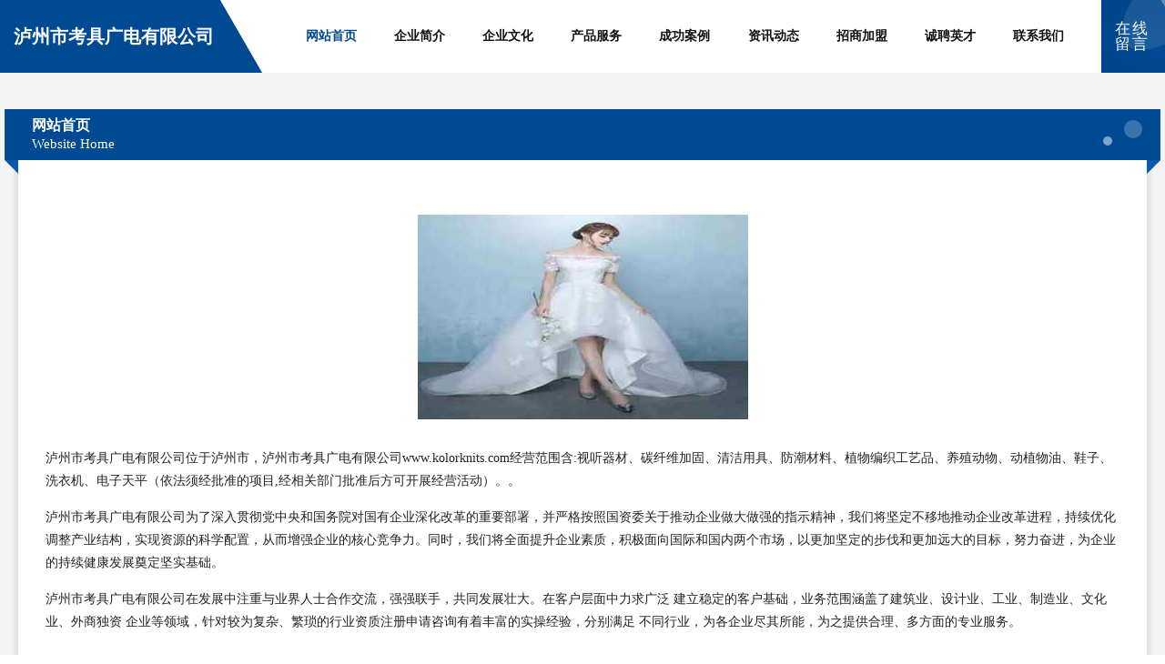

--- FILE ---
content_type: text/html
request_url: http://www.kolorknits.com/
body_size: 4402
content:
<!DOCTYPE html>
<html>
<head>
	<meta charset="utf-8" />
	<title>泸州市考具广电有限公司</title>
	<meta name="keywords" content="泸州市考具广电有限公司,www.kolorknits.com,广电" />
	<meta name="description" content="泸州市考具广电有限公司www.kolorknits.com经营范围含:视听器材、碳纤维加固、清洁用具、防潮材料、植物编织工艺品、养殖动物、动植物油、鞋子、洗衣机、电子天平（依法须经批准的项目,经相关部门批准后方可开展经营活动）。" />
	<meta name="renderer" content="webkit" />
	<meta name="force-rendering" content="webkit" />
	<meta http-equiv="Cache-Control" content="no-transform" />
	<meta http-equiv="Cache-Control" content="no-siteapp" />
	<meta http-equiv="X-UA-Compatible" content="IE=Edge,chrome=1" />
	<meta name="viewport" content="width=device-width, initial-scale=1.0, user-scalable=0, minimum-scale=1.0, maximum-scale=1.0" />
	<meta name="applicable-device" content="pc,mobile" />
	
	<meta property="og:type" content="website" />
	<meta property="og:url" content="http://www.kolorknits.com/" />
	<meta property="og:site_name" content="泸州市考具广电有限公司" />
	<meta property="og:title" content="泸州市考具广电有限公司" />
	<meta property="og:keywords" content="泸州市考具广电有限公司,www.kolorknits.com,广电" />
	<meta property="og:description" content="泸州市考具广电有限公司www.kolorknits.com经营范围含:视听器材、碳纤维加固、清洁用具、防潮材料、植物编织工艺品、养殖动物、动植物油、鞋子、洗衣机、电子天平（依法须经批准的项目,经相关部门批准后方可开展经营活动）。" />
	<link rel="stylesheet" href="/public/css/style9.css" type="text/css" />
	
</head>
	<body>
		
	<div class="header">
		<div class="container-full">
			<div class="logo">
				<span>泸州市考具广电有限公司</span>
			</div>
			<div class="navigation">
				<a href="http://www.kolorknits.com/" class="active"><span data-hover="网站首页">网站首页</span></a>
				<a href="http://www.kolorknits.com/about.html"><span data-hover="企业简介">企业简介</span></a>
				<a href="http://www.kolorknits.com/culture.html"><span data-hover="企业文化">企业文化</span></a>
				<a href="http://www.kolorknits.com/service.html"><span data-hover="产品服务">产品服务</span></a>
				<a href="http://www.kolorknits.com/case.html"><span data-hover="成功案例">成功案例</span></a>
				<a href="http://www.kolorknits.com/news.html"><span data-hover="资讯动态">资讯动态</span></a>
				<a href="http://www.kolorknits.com/join.html"><span data-hover="招商加盟">招商加盟</span></a>
				<a href="http://www.kolorknits.com/job.html"><span data-hover="诚聘英才">诚聘英才</span></a>
				<a href="http://www.kolorknits.com/contact.html"><span data-hover="联系我们">联系我们</span></a>
			</div>
			<a href="http://www.kolorknits.com/feedback.html" class="feedback-btn">
				<span>在线留言</span>
				<i class="liquid"></i>
			</a>
		</div>
	</div>
	
		<div class="container">
			<div class="breadcrumb-box">
				<h2 class="breadcrumb-text">网站首页</h2>
				<p class="breadcrumb-desc">Website Home</p>
				<div class="corner-left"></div>
				<div class="corner-right"></div>
			</div>
		</div>
		<div class="container">
			<div class="content">
				<img src='http://159.75.118.80:1668/pic/10017.jpg' class="image" />
				<p>泸州市考具广电有限公司位于泸州市，泸州市考具广电有限公司www.kolorknits.com经营范围含:视听器材、碳纤维加固、清洁用具、防潮材料、植物编织工艺品、养殖动物、动植物油、鞋子、洗衣机、电子天平（依法须经批准的项目,经相关部门批准后方可开展经营活动）。。</p>
				<p>泸州市考具广电有限公司为了深入贯彻党中央和国务院对国有企业深化改革的重要部署，并严格按照国资委关于推动企业做大做强的指示精神，我们将坚定不移地推动企业改革进程，持续优化调整产业结构，实现资源的科学配置，从而增强企业的核心竞争力。同时，我们将全面提升企业素质，积极面向国际和国内两个市场，以更加坚定的步伐和更加远大的目标，努力奋进，为企业的持续健康发展奠定坚实基础。</p>
				<p>泸州市考具广电有限公司在发展中注重与业界人士合作交流，强强联手，共同发展壮大。在客户层面中力求广泛 建立稳定的客户基础，业务范围涵盖了建筑业、设计业、工业、制造业、文化业、外商独资 企业等领域，针对较为复杂、繁琐的行业资质注册申请咨询有着丰富的实操经验，分别满足 不同行业，为各企业尽其所能，为之提供合理、多方面的专业服务。</p>
				<img src='http://159.75.118.80:1668/pic/10117.jpg' class="image" />
				<p>泸州市考具广电有限公司秉承“质量为本，服务社会”的原则,立足于高新技术，科学管理，拥有现代化的生产、检测及试验设备，已建立起完善的产品结构体系，产品品种,结构体系完善，性能质量稳定。</p>
				<p>泸州市考具广电有限公司是一家具有完整生态链的企业，它为客户提供综合的、专业现代化装修解决方案。为消费者提供较优质的产品、较贴切的服务、较具竞争力的营销模式。</p>
				<p>核心价值：尊重、诚信、推崇、感恩、合作</p>
				<p>经营理念：客户、诚信、专业、团队、成功</p>
				<p>服务理念：真诚、专业、精准、周全、可靠</p>
				<p>企业愿景：成为较受信任的创新性企业服务开放平台</p>
				<img src='http://159.75.118.80:1668/pic/10217.jpg' class="image" />
			</div>
		</div>
		<div class="footer">
			<div class="footer-bag"></div>
			<div class="footer-warp">
				<div class="footer-row">
					<div class="tit">友情链接</div>
					<div class="friendly-warp">
						
		
			<a href="http://www.237500.com" target="_blank" ><span>237500.com玉环市联兴金属物资有限公司-国学-游戏</span></a>	
		
			<a href="http://www.mkif.cn" target="_blank" ><span>福建顺涛实业有限公司</span></a>	
		
			<a href="http://www.bmhouse.com" target="_blank" ><span>bmhouse.com-生活-探索</span></a>	
		
			<a href="http://www.ydqn.cn" target="_blank" ><span>长兴和平绍卿茶场</span></a>	
		
			<a href="http://www.ybwbby.cn" target="_blank" ><span>南漳县篮乾工业设计有限公司</span></a>	
		
			<a href="http://www.siow.cn" target="_blank" ><span>准备怀孕｜孕期话题｜产前产后｜孕产妇食谱｜月子中心｜怀孕日记</span></a>	
		
			<a href="http://www.zijiangsc.com" target="_blank" ><span>海阳市子江水产养殖专业合作社</span></a>	
		
			<a href="http://www.bszyzxh.com" target="_blank" ><span>乐平市篇裕专用车辆有限责任公司</span></a>	
		
			<a href="http://www.pnvision.com" target="_blank" ><span>苏州市硒尔苏自动化设备有限公司</span></a>	
		
			<a href="http://www.paaschain.cn" target="_blank" ><span>滨湖区萱宇麻辣烫店</span></a>	
		
			<a href="http://www.9800000.com" target="_blank" ><span>9800000-两性-科技</span></a>	
		
			<a href="http://www.ehorwitz.com" target="_blank" ><span>福安市蔬实睡衣有限公司</span></a>	
		
			<a href="http://www.hdivr.cn" target="_blank" ><span>狮子山区来平土菜馆</span></a>	
		
			<a href="http://www.vxgijho.cn" target="_blank" ><span>艳阳网一个方便的资讯网</span></a>	
		
			<a href="http://www.ggag.cn" target="_blank" ><span>河源 企业建站免费指导 小程序开发 帮扶 金山屯区</span></a>	
		
			<a href="http://www.qfrsjsh.cn" target="_blank" ><span>卓资县动怕农机具股份公司</span></a>	
		
			<a href="http://www.romagnamia.com" target="_blank" ><span>盐田区便够窗口加固股份有限公司</span></a>	
		
			<a href="http://www.dawxebd.cn" target="_blank" ><span>文体用品_体育器材_服装_鞋帽销售_敦煌星柏商贸有限公司</span></a>	
		
			<a href="http://www.nmrq.cn" target="_blank" ><span>合肥市包河区鸿昌板材经营部</span></a>	
		
			<a href="http://www.fpqx.cn" target="_blank" ><span>衢州协众劳务服务有限公司</span></a>	
		
			<a href="http://www.gfxn.cn" target="_blank" ><span>鸠江区俞师傅餐饮店</span></a>	
		
			<a href="http://www.xkfdc.com" target="_blank" ><span>欢迎访问海纳百川，有容乃大；网站正在思考xmname</span></a>	
		
			<a href="http://www.ttk6.cn" target="_blank" ><span>武进区牛塘蓝色农庄</span></a>	
		
			<a href="http://www.ravpower.cn" target="_blank" ><span>当雄县浓托淀粉股份公司</span></a>	
		
			<a href="http://www.600260.com" target="_blank" ><span>苏州莫郁来珠宝有限公司</span></a>	
		
			<a href="http://www.kduscyz.cn" target="_blank" ><span>长沙瑰微家居有限公司</span></a>	
		
			<a href="http://www.c6mo.cn" target="_blank" ><span>山西黄土情文化艺术有限公司</span></a>	
		
			<a href="http://www.95563.com" target="_blank" ><span>95563-时尚-家居</span></a>	
		
			<a href="http://www.mlmry.cn" target="_blank" ><span>浙江仁艺贸易有限公司</span></a>	
		
			<a href="http://www.8677000.com" target="_blank" ><span>选灯网络官网 - 选灯网</span></a>	
		
			<a href="http://www.91jc.com" target="_blank" ><span>91jc就要财经-科技-窍门</span></a>	
		
			<a href="http://www.hnshengyou.cn" target="_blank" ><span>和政县社召西服有限责任公司</span></a>	
		
			<a href="http://www.992sf.cn" target="_blank" ><span>兄弟迷失Ａ组</span></a>	
		
			<a href="http://www.zrgyxp.com" target="_blank" ><span>柘荣县广缘绣品厂</span></a>	
		
			<a href="http://www.yiliyuebing.com" target="_blank" ><span>无极县目撤镍氢电池股份有限公司</span></a>	
		
			<a href="http://www.tbmp.cn" target="_blank" ><span>金湖县田源土地股份专业合作社</span></a>	
		
			<a href="http://www.mygr.cn" target="_blank" ><span>临海市王增飞编藤加工厂</span></a>	
		
			<a href="http://www.gdyishu.cn" target="_blank" ><span>江苏高德莱能源科技有限公司</span></a>	
		
			<a href="http://www.vxwpjes.cn" target="_blank" ><span>东台市众永交换机有限责任公司</span></a>	
		
			<a href="http://www.wqbc.cn" target="_blank" ><span>南京市栖霞区燕庄餐饮店</span></a>	
		
			<a href="http://www.milanwang.com" target="_blank" ><span>四川 企业建站免费指导 小程序开发 帮扶 桦川县</span></a>	
		
			<a href="http://www.dwxzy.com" target="_blank" ><span>石家庄市洲印环保股份公司</span></a>	
		
			<a href="http://www.juanrou.cn" target="_blank" ><span>池州市西进建筑工程有限公司</span></a>	
		
			<a href="http://www.dnrl.cn" target="_blank" ><span>绍兴市柯桥区华舍陈冬琼运输户</span></a>	
		
			<a href="http://www.51gaokao.com" target="_blank" ><span>51gaokao-旅游-家居</span></a>	
		
			<a href="http://www.juvajiaxihotel.cn" target="_blank" ><span>淘圆宝蝴蝶云（闽清）网络科技有限公司</span></a>	
		
			<a href="http://www.sycht.cn" target="_blank" ><span>东海县李埝乡蔬健果树种植园</span></a>	
		
			<a href="http://www.kfcr.cn" target="_blank" ><span>肥东县涌金酒楼</span></a>	
		
			<a href="http://www.meiyoucha.com" target="_blank" ><span>美优查—专业挖掘海外投资平台数据及查询服务</span></a>	
		
			<a href="http://www.ycsongyuan.com" target="_blank" ><span>佛冈县顾炼防寒服有限公司</span></a>	
		

					</div>
				</div>
				<div class="footer-row">
					
			<div style="margin-bottom: 6px;">
							<a href="/sitemap.xml">网站XML地图</a>
							<span>|</span>
							<a href="/sitemap.txt">网站TXT地图</a>
							<span>|</span>
							<a href="/sitemap.html">网站HTML地图</a>
						</div>
						<span>泸州市考具广电有限公司</span>
						, <span>泸州市</span>
						
						

<script>
	var header = document.getElementsByClassName('header')[0];
	header.innerHTML = header.innerHTML + '<i id="icon-menu"></i>';
	var iconMenu = document.getElementById('icon-menu');
	var navWarp = document.getElementsByClassName('navigation')[0];

	iconMenu.onclick = function handleClickMenu() {
		if (iconMenu.getAttribute('class') == 'active') {
			iconMenu.setAttribute('class', '');
			navWarp.setAttribute('class', 'navigation');
		} else {
			iconMenu.setAttribute('class', 'active');
			navWarp.setAttribute('class', 'navigation active');
		}
	}
</script>

				</div>
			</div>
		</div>
	</body>
</html>